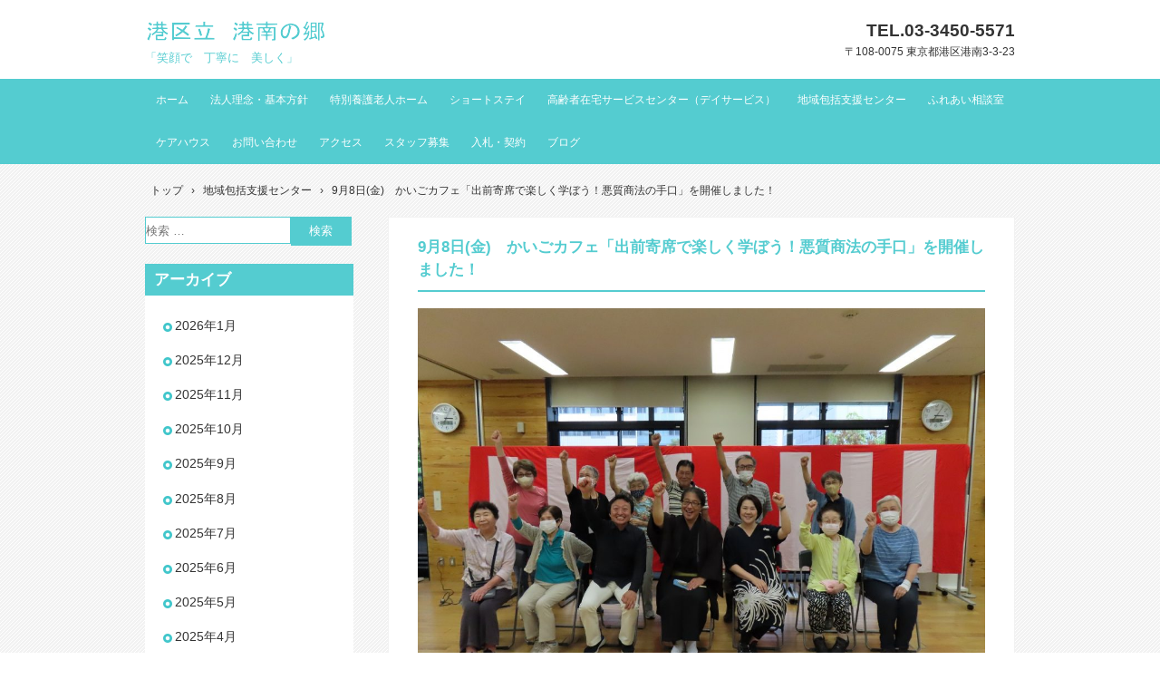

--- FILE ---
content_type: text/html; charset=UTF-8
request_url: https://kounannosato.hello-net.info/?p=2822
body_size: 49265
content:
<!DOCTYPE html>
<html lang="ja">
<head>
<meta charset="UTF-8" />
<meta name="viewport" content="width=device-width, initial-scale=1" />
<title>9月8日(金)　かいごカフェ「出前寄席で楽しく学ぼう！悪質商法の手口」を開催しました！ | 港区立　港南の郷</title>
<link rel="stylesheet" href="https://kounannosato.hello-net.info/wordpress/wp-content/themes/hpb18T20140507144651/style.css" type="text/css" />
		<link rel="stylesheet" id="style-hpb18-css" href="https://kounannosato.hello-net.info/wordpress/wp-content/themes/hpb18T20140507144651/style-hpb.css" type="text/css" media="all" />
<!--[if lte IE 7]>
<link rel='stylesheet' href="https://kounannosato.hello-net.info/wordpress/wp-content/themes/hpb18T20140507144651/style-ie7.css" type='text/css' />
<![endif]-->
<link rel="profile" href="https://gmpg.org/xfn/11" />
<link rel="pingback" href="https://kounannosato.hello-net.info/wordpress/xmlrpc.php" />
<!--[if lt IE 9]>
<script src="https://kounannosato.hello-net.info/wordpress/wp-content/themes/hpb18T20140507144651/js/html5.js" type="text/javascript"></script>
<![endif]-->

<meta name='robots' content='max-image-preview:large' />
<link rel='dns-prefetch' href='//cdn.jsdelivr.net' />
<link rel="alternate" type="application/rss+xml" title="港区立　港南の郷 &raquo; フィード" href="https://kounannosato.hello-net.info/?feed=rss2" />
<link rel="alternate" type="application/rss+xml" title="港区立　港南の郷 &raquo; コメントフィード" href="https://kounannosato.hello-net.info/?feed=comments-rss2" />
<link rel="alternate" type="application/rss+xml" title="港区立　港南の郷 &raquo; 9月8日(金)　かいごカフェ「出前寄席で楽しく学ぼう！悪質商法の手口」を開催しました！ のコメントのフィード" href="https://kounannosato.hello-net.info/?feed=rss2&#038;p=2822" />
<link rel="alternate" title="oEmbed (JSON)" type="application/json+oembed" href="https://kounannosato.hello-net.info/index.php?rest_route=%2Foembed%2F1.0%2Fembed&#038;url=https%3A%2F%2Fkounannosato.hello-net.info%2F%3Fp%3D2822" />
<link rel="alternate" title="oEmbed (XML)" type="text/xml+oembed" href="https://kounannosato.hello-net.info/index.php?rest_route=%2Foembed%2F1.0%2Fembed&#038;url=https%3A%2F%2Fkounannosato.hello-net.info%2F%3Fp%3D2822&#038;format=xml" />
<style id='wp-img-auto-sizes-contain-inline-css' type='text/css'>
img:is([sizes=auto i],[sizes^="auto," i]){contain-intrinsic-size:3000px 1500px}
/*# sourceURL=wp-img-auto-sizes-contain-inline-css */
</style>
<style id='wp-emoji-styles-inline-css' type='text/css'>

	img.wp-smiley, img.emoji {
		display: inline !important;
		border: none !important;
		box-shadow: none !important;
		height: 1em !important;
		width: 1em !important;
		margin: 0 0.07em !important;
		vertical-align: -0.1em !important;
		background: none !important;
		padding: 0 !important;
	}
/*# sourceURL=wp-emoji-styles-inline-css */
</style>
<style id='wp-block-library-inline-css' type='text/css'>
:root{--wp-block-synced-color:#7a00df;--wp-block-synced-color--rgb:122,0,223;--wp-bound-block-color:var(--wp-block-synced-color);--wp-editor-canvas-background:#ddd;--wp-admin-theme-color:#007cba;--wp-admin-theme-color--rgb:0,124,186;--wp-admin-theme-color-darker-10:#006ba1;--wp-admin-theme-color-darker-10--rgb:0,107,160.5;--wp-admin-theme-color-darker-20:#005a87;--wp-admin-theme-color-darker-20--rgb:0,90,135;--wp-admin-border-width-focus:2px}@media (min-resolution:192dpi){:root{--wp-admin-border-width-focus:1.5px}}.wp-element-button{cursor:pointer}:root .has-very-light-gray-background-color{background-color:#eee}:root .has-very-dark-gray-background-color{background-color:#313131}:root .has-very-light-gray-color{color:#eee}:root .has-very-dark-gray-color{color:#313131}:root .has-vivid-green-cyan-to-vivid-cyan-blue-gradient-background{background:linear-gradient(135deg,#00d084,#0693e3)}:root .has-purple-crush-gradient-background{background:linear-gradient(135deg,#34e2e4,#4721fb 50%,#ab1dfe)}:root .has-hazy-dawn-gradient-background{background:linear-gradient(135deg,#faaca8,#dad0ec)}:root .has-subdued-olive-gradient-background{background:linear-gradient(135deg,#fafae1,#67a671)}:root .has-atomic-cream-gradient-background{background:linear-gradient(135deg,#fdd79a,#004a59)}:root .has-nightshade-gradient-background{background:linear-gradient(135deg,#330968,#31cdcf)}:root .has-midnight-gradient-background{background:linear-gradient(135deg,#020381,#2874fc)}:root{--wp--preset--font-size--normal:16px;--wp--preset--font-size--huge:42px}.has-regular-font-size{font-size:1em}.has-larger-font-size{font-size:2.625em}.has-normal-font-size{font-size:var(--wp--preset--font-size--normal)}.has-huge-font-size{font-size:var(--wp--preset--font-size--huge)}.has-text-align-center{text-align:center}.has-text-align-left{text-align:left}.has-text-align-right{text-align:right}.has-fit-text{white-space:nowrap!important}#end-resizable-editor-section{display:none}.aligncenter{clear:both}.items-justified-left{justify-content:flex-start}.items-justified-center{justify-content:center}.items-justified-right{justify-content:flex-end}.items-justified-space-between{justify-content:space-between}.screen-reader-text{border:0;clip-path:inset(50%);height:1px;margin:-1px;overflow:hidden;padding:0;position:absolute;width:1px;word-wrap:normal!important}.screen-reader-text:focus{background-color:#ddd;clip-path:none;color:#444;display:block;font-size:1em;height:auto;left:5px;line-height:normal;padding:15px 23px 14px;text-decoration:none;top:5px;width:auto;z-index:100000}html :where(.has-border-color){border-style:solid}html :where([style*=border-top-color]){border-top-style:solid}html :where([style*=border-right-color]){border-right-style:solid}html :where([style*=border-bottom-color]){border-bottom-style:solid}html :where([style*=border-left-color]){border-left-style:solid}html :where([style*=border-width]){border-style:solid}html :where([style*=border-top-width]){border-top-style:solid}html :where([style*=border-right-width]){border-right-style:solid}html :where([style*=border-bottom-width]){border-bottom-style:solid}html :where([style*=border-left-width]){border-left-style:solid}html :where(img[class*=wp-image-]){height:auto;max-width:100%}:where(figure){margin:0 0 1em}html :where(.is-position-sticky){--wp-admin--admin-bar--position-offset:var(--wp-admin--admin-bar--height,0px)}@media screen and (max-width:600px){html :where(.is-position-sticky){--wp-admin--admin-bar--position-offset:0px}}

/*# sourceURL=wp-block-library-inline-css */
</style><style id='wp-block-image-inline-css' type='text/css'>
.wp-block-image>a,.wp-block-image>figure>a{display:inline-block}.wp-block-image img{box-sizing:border-box;height:auto;max-width:100%;vertical-align:bottom}@media not (prefers-reduced-motion){.wp-block-image img.hide{visibility:hidden}.wp-block-image img.show{animation:show-content-image .4s}}.wp-block-image[style*=border-radius] img,.wp-block-image[style*=border-radius]>a{border-radius:inherit}.wp-block-image.has-custom-border img{box-sizing:border-box}.wp-block-image.aligncenter{text-align:center}.wp-block-image.alignfull>a,.wp-block-image.alignwide>a{width:100%}.wp-block-image.alignfull img,.wp-block-image.alignwide img{height:auto;width:100%}.wp-block-image .aligncenter,.wp-block-image .alignleft,.wp-block-image .alignright,.wp-block-image.aligncenter,.wp-block-image.alignleft,.wp-block-image.alignright{display:table}.wp-block-image .aligncenter>figcaption,.wp-block-image .alignleft>figcaption,.wp-block-image .alignright>figcaption,.wp-block-image.aligncenter>figcaption,.wp-block-image.alignleft>figcaption,.wp-block-image.alignright>figcaption{caption-side:bottom;display:table-caption}.wp-block-image .alignleft{float:left;margin:.5em 1em .5em 0}.wp-block-image .alignright{float:right;margin:.5em 0 .5em 1em}.wp-block-image .aligncenter{margin-left:auto;margin-right:auto}.wp-block-image :where(figcaption){margin-bottom:1em;margin-top:.5em}.wp-block-image.is-style-circle-mask img{border-radius:9999px}@supports ((-webkit-mask-image:none) or (mask-image:none)) or (-webkit-mask-image:none){.wp-block-image.is-style-circle-mask img{border-radius:0;-webkit-mask-image:url('data:image/svg+xml;utf8,<svg viewBox="0 0 100 100" xmlns="http://www.w3.org/2000/svg"><circle cx="50" cy="50" r="50"/></svg>');mask-image:url('data:image/svg+xml;utf8,<svg viewBox="0 0 100 100" xmlns="http://www.w3.org/2000/svg"><circle cx="50" cy="50" r="50"/></svg>');mask-mode:alpha;-webkit-mask-position:center;mask-position:center;-webkit-mask-repeat:no-repeat;mask-repeat:no-repeat;-webkit-mask-size:contain;mask-size:contain}}:root :where(.wp-block-image.is-style-rounded img,.wp-block-image .is-style-rounded img){border-radius:9999px}.wp-block-image figure{margin:0}.wp-lightbox-container{display:flex;flex-direction:column;position:relative}.wp-lightbox-container img{cursor:zoom-in}.wp-lightbox-container img:hover+button{opacity:1}.wp-lightbox-container button{align-items:center;backdrop-filter:blur(16px) saturate(180%);background-color:#5a5a5a40;border:none;border-radius:4px;cursor:zoom-in;display:flex;height:20px;justify-content:center;opacity:0;padding:0;position:absolute;right:16px;text-align:center;top:16px;width:20px;z-index:100}@media not (prefers-reduced-motion){.wp-lightbox-container button{transition:opacity .2s ease}}.wp-lightbox-container button:focus-visible{outline:3px auto #5a5a5a40;outline:3px auto -webkit-focus-ring-color;outline-offset:3px}.wp-lightbox-container button:hover{cursor:pointer;opacity:1}.wp-lightbox-container button:focus{opacity:1}.wp-lightbox-container button:focus,.wp-lightbox-container button:hover,.wp-lightbox-container button:not(:hover):not(:active):not(.has-background){background-color:#5a5a5a40;border:none}.wp-lightbox-overlay{box-sizing:border-box;cursor:zoom-out;height:100vh;left:0;overflow:hidden;position:fixed;top:0;visibility:hidden;width:100%;z-index:100000}.wp-lightbox-overlay .close-button{align-items:center;cursor:pointer;display:flex;justify-content:center;min-height:40px;min-width:40px;padding:0;position:absolute;right:calc(env(safe-area-inset-right) + 16px);top:calc(env(safe-area-inset-top) + 16px);z-index:5000000}.wp-lightbox-overlay .close-button:focus,.wp-lightbox-overlay .close-button:hover,.wp-lightbox-overlay .close-button:not(:hover):not(:active):not(.has-background){background:none;border:none}.wp-lightbox-overlay .lightbox-image-container{height:var(--wp--lightbox-container-height);left:50%;overflow:hidden;position:absolute;top:50%;transform:translate(-50%,-50%);transform-origin:top left;width:var(--wp--lightbox-container-width);z-index:9999999999}.wp-lightbox-overlay .wp-block-image{align-items:center;box-sizing:border-box;display:flex;height:100%;justify-content:center;margin:0;position:relative;transform-origin:0 0;width:100%;z-index:3000000}.wp-lightbox-overlay .wp-block-image img{height:var(--wp--lightbox-image-height);min-height:var(--wp--lightbox-image-height);min-width:var(--wp--lightbox-image-width);width:var(--wp--lightbox-image-width)}.wp-lightbox-overlay .wp-block-image figcaption{display:none}.wp-lightbox-overlay button{background:none;border:none}.wp-lightbox-overlay .scrim{background-color:#fff;height:100%;opacity:.9;position:absolute;width:100%;z-index:2000000}.wp-lightbox-overlay.active{visibility:visible}@media not (prefers-reduced-motion){.wp-lightbox-overlay.active{animation:turn-on-visibility .25s both}.wp-lightbox-overlay.active img{animation:turn-on-visibility .35s both}.wp-lightbox-overlay.show-closing-animation:not(.active){animation:turn-off-visibility .35s both}.wp-lightbox-overlay.show-closing-animation:not(.active) img{animation:turn-off-visibility .25s both}.wp-lightbox-overlay.zoom.active{animation:none;opacity:1;visibility:visible}.wp-lightbox-overlay.zoom.active .lightbox-image-container{animation:lightbox-zoom-in .4s}.wp-lightbox-overlay.zoom.active .lightbox-image-container img{animation:none}.wp-lightbox-overlay.zoom.active .scrim{animation:turn-on-visibility .4s forwards}.wp-lightbox-overlay.zoom.show-closing-animation:not(.active){animation:none}.wp-lightbox-overlay.zoom.show-closing-animation:not(.active) .lightbox-image-container{animation:lightbox-zoom-out .4s}.wp-lightbox-overlay.zoom.show-closing-animation:not(.active) .lightbox-image-container img{animation:none}.wp-lightbox-overlay.zoom.show-closing-animation:not(.active) .scrim{animation:turn-off-visibility .4s forwards}}@keyframes show-content-image{0%{visibility:hidden}99%{visibility:hidden}to{visibility:visible}}@keyframes turn-on-visibility{0%{opacity:0}to{opacity:1}}@keyframes turn-off-visibility{0%{opacity:1;visibility:visible}99%{opacity:0;visibility:visible}to{opacity:0;visibility:hidden}}@keyframes lightbox-zoom-in{0%{transform:translate(calc((-100vw + var(--wp--lightbox-scrollbar-width))/2 + var(--wp--lightbox-initial-left-position)),calc(-50vh + var(--wp--lightbox-initial-top-position))) scale(var(--wp--lightbox-scale))}to{transform:translate(-50%,-50%) scale(1)}}@keyframes lightbox-zoom-out{0%{transform:translate(-50%,-50%) scale(1);visibility:visible}99%{visibility:visible}to{transform:translate(calc((-100vw + var(--wp--lightbox-scrollbar-width))/2 + var(--wp--lightbox-initial-left-position)),calc(-50vh + var(--wp--lightbox-initial-top-position))) scale(var(--wp--lightbox-scale));visibility:hidden}}
/*# sourceURL=https://kounannosato.hello-net.info/wordpress/wp-includes/blocks/image/style.min.css */
</style>
<style id='global-styles-inline-css' type='text/css'>
:root{--wp--preset--aspect-ratio--square: 1;--wp--preset--aspect-ratio--4-3: 4/3;--wp--preset--aspect-ratio--3-4: 3/4;--wp--preset--aspect-ratio--3-2: 3/2;--wp--preset--aspect-ratio--2-3: 2/3;--wp--preset--aspect-ratio--16-9: 16/9;--wp--preset--aspect-ratio--9-16: 9/16;--wp--preset--color--black: #000000;--wp--preset--color--cyan-bluish-gray: #abb8c3;--wp--preset--color--white: #ffffff;--wp--preset--color--pale-pink: #f78da7;--wp--preset--color--vivid-red: #cf2e2e;--wp--preset--color--luminous-vivid-orange: #ff6900;--wp--preset--color--luminous-vivid-amber: #fcb900;--wp--preset--color--light-green-cyan: #7bdcb5;--wp--preset--color--vivid-green-cyan: #00d084;--wp--preset--color--pale-cyan-blue: #8ed1fc;--wp--preset--color--vivid-cyan-blue: #0693e3;--wp--preset--color--vivid-purple: #9b51e0;--wp--preset--gradient--vivid-cyan-blue-to-vivid-purple: linear-gradient(135deg,rgb(6,147,227) 0%,rgb(155,81,224) 100%);--wp--preset--gradient--light-green-cyan-to-vivid-green-cyan: linear-gradient(135deg,rgb(122,220,180) 0%,rgb(0,208,130) 100%);--wp--preset--gradient--luminous-vivid-amber-to-luminous-vivid-orange: linear-gradient(135deg,rgb(252,185,0) 0%,rgb(255,105,0) 100%);--wp--preset--gradient--luminous-vivid-orange-to-vivid-red: linear-gradient(135deg,rgb(255,105,0) 0%,rgb(207,46,46) 100%);--wp--preset--gradient--very-light-gray-to-cyan-bluish-gray: linear-gradient(135deg,rgb(238,238,238) 0%,rgb(169,184,195) 100%);--wp--preset--gradient--cool-to-warm-spectrum: linear-gradient(135deg,rgb(74,234,220) 0%,rgb(151,120,209) 20%,rgb(207,42,186) 40%,rgb(238,44,130) 60%,rgb(251,105,98) 80%,rgb(254,248,76) 100%);--wp--preset--gradient--blush-light-purple: linear-gradient(135deg,rgb(255,206,236) 0%,rgb(152,150,240) 100%);--wp--preset--gradient--blush-bordeaux: linear-gradient(135deg,rgb(254,205,165) 0%,rgb(254,45,45) 50%,rgb(107,0,62) 100%);--wp--preset--gradient--luminous-dusk: linear-gradient(135deg,rgb(255,203,112) 0%,rgb(199,81,192) 50%,rgb(65,88,208) 100%);--wp--preset--gradient--pale-ocean: linear-gradient(135deg,rgb(255,245,203) 0%,rgb(182,227,212) 50%,rgb(51,167,181) 100%);--wp--preset--gradient--electric-grass: linear-gradient(135deg,rgb(202,248,128) 0%,rgb(113,206,126) 100%);--wp--preset--gradient--midnight: linear-gradient(135deg,rgb(2,3,129) 0%,rgb(40,116,252) 100%);--wp--preset--font-size--small: 13px;--wp--preset--font-size--medium: 20px;--wp--preset--font-size--large: 36px;--wp--preset--font-size--x-large: 42px;--wp--preset--spacing--20: 0.44rem;--wp--preset--spacing--30: 0.67rem;--wp--preset--spacing--40: 1rem;--wp--preset--spacing--50: 1.5rem;--wp--preset--spacing--60: 2.25rem;--wp--preset--spacing--70: 3.38rem;--wp--preset--spacing--80: 5.06rem;--wp--preset--shadow--natural: 6px 6px 9px rgba(0, 0, 0, 0.2);--wp--preset--shadow--deep: 12px 12px 50px rgba(0, 0, 0, 0.4);--wp--preset--shadow--sharp: 6px 6px 0px rgba(0, 0, 0, 0.2);--wp--preset--shadow--outlined: 6px 6px 0px -3px rgb(255, 255, 255), 6px 6px rgb(0, 0, 0);--wp--preset--shadow--crisp: 6px 6px 0px rgb(0, 0, 0);}:where(.is-layout-flex){gap: 0.5em;}:where(.is-layout-grid){gap: 0.5em;}body .is-layout-flex{display: flex;}.is-layout-flex{flex-wrap: wrap;align-items: center;}.is-layout-flex > :is(*, div){margin: 0;}body .is-layout-grid{display: grid;}.is-layout-grid > :is(*, div){margin: 0;}:where(.wp-block-columns.is-layout-flex){gap: 2em;}:where(.wp-block-columns.is-layout-grid){gap: 2em;}:where(.wp-block-post-template.is-layout-flex){gap: 1.25em;}:where(.wp-block-post-template.is-layout-grid){gap: 1.25em;}.has-black-color{color: var(--wp--preset--color--black) !important;}.has-cyan-bluish-gray-color{color: var(--wp--preset--color--cyan-bluish-gray) !important;}.has-white-color{color: var(--wp--preset--color--white) !important;}.has-pale-pink-color{color: var(--wp--preset--color--pale-pink) !important;}.has-vivid-red-color{color: var(--wp--preset--color--vivid-red) !important;}.has-luminous-vivid-orange-color{color: var(--wp--preset--color--luminous-vivid-orange) !important;}.has-luminous-vivid-amber-color{color: var(--wp--preset--color--luminous-vivid-amber) !important;}.has-light-green-cyan-color{color: var(--wp--preset--color--light-green-cyan) !important;}.has-vivid-green-cyan-color{color: var(--wp--preset--color--vivid-green-cyan) !important;}.has-pale-cyan-blue-color{color: var(--wp--preset--color--pale-cyan-blue) !important;}.has-vivid-cyan-blue-color{color: var(--wp--preset--color--vivid-cyan-blue) !important;}.has-vivid-purple-color{color: var(--wp--preset--color--vivid-purple) !important;}.has-black-background-color{background-color: var(--wp--preset--color--black) !important;}.has-cyan-bluish-gray-background-color{background-color: var(--wp--preset--color--cyan-bluish-gray) !important;}.has-white-background-color{background-color: var(--wp--preset--color--white) !important;}.has-pale-pink-background-color{background-color: var(--wp--preset--color--pale-pink) !important;}.has-vivid-red-background-color{background-color: var(--wp--preset--color--vivid-red) !important;}.has-luminous-vivid-orange-background-color{background-color: var(--wp--preset--color--luminous-vivid-orange) !important;}.has-luminous-vivid-amber-background-color{background-color: var(--wp--preset--color--luminous-vivid-amber) !important;}.has-light-green-cyan-background-color{background-color: var(--wp--preset--color--light-green-cyan) !important;}.has-vivid-green-cyan-background-color{background-color: var(--wp--preset--color--vivid-green-cyan) !important;}.has-pale-cyan-blue-background-color{background-color: var(--wp--preset--color--pale-cyan-blue) !important;}.has-vivid-cyan-blue-background-color{background-color: var(--wp--preset--color--vivid-cyan-blue) !important;}.has-vivid-purple-background-color{background-color: var(--wp--preset--color--vivid-purple) !important;}.has-black-border-color{border-color: var(--wp--preset--color--black) !important;}.has-cyan-bluish-gray-border-color{border-color: var(--wp--preset--color--cyan-bluish-gray) !important;}.has-white-border-color{border-color: var(--wp--preset--color--white) !important;}.has-pale-pink-border-color{border-color: var(--wp--preset--color--pale-pink) !important;}.has-vivid-red-border-color{border-color: var(--wp--preset--color--vivid-red) !important;}.has-luminous-vivid-orange-border-color{border-color: var(--wp--preset--color--luminous-vivid-orange) !important;}.has-luminous-vivid-amber-border-color{border-color: var(--wp--preset--color--luminous-vivid-amber) !important;}.has-light-green-cyan-border-color{border-color: var(--wp--preset--color--light-green-cyan) !important;}.has-vivid-green-cyan-border-color{border-color: var(--wp--preset--color--vivid-green-cyan) !important;}.has-pale-cyan-blue-border-color{border-color: var(--wp--preset--color--pale-cyan-blue) !important;}.has-vivid-cyan-blue-border-color{border-color: var(--wp--preset--color--vivid-cyan-blue) !important;}.has-vivid-purple-border-color{border-color: var(--wp--preset--color--vivid-purple) !important;}.has-vivid-cyan-blue-to-vivid-purple-gradient-background{background: var(--wp--preset--gradient--vivid-cyan-blue-to-vivid-purple) !important;}.has-light-green-cyan-to-vivid-green-cyan-gradient-background{background: var(--wp--preset--gradient--light-green-cyan-to-vivid-green-cyan) !important;}.has-luminous-vivid-amber-to-luminous-vivid-orange-gradient-background{background: var(--wp--preset--gradient--luminous-vivid-amber-to-luminous-vivid-orange) !important;}.has-luminous-vivid-orange-to-vivid-red-gradient-background{background: var(--wp--preset--gradient--luminous-vivid-orange-to-vivid-red) !important;}.has-very-light-gray-to-cyan-bluish-gray-gradient-background{background: var(--wp--preset--gradient--very-light-gray-to-cyan-bluish-gray) !important;}.has-cool-to-warm-spectrum-gradient-background{background: var(--wp--preset--gradient--cool-to-warm-spectrum) !important;}.has-blush-light-purple-gradient-background{background: var(--wp--preset--gradient--blush-light-purple) !important;}.has-blush-bordeaux-gradient-background{background: var(--wp--preset--gradient--blush-bordeaux) !important;}.has-luminous-dusk-gradient-background{background: var(--wp--preset--gradient--luminous-dusk) !important;}.has-pale-ocean-gradient-background{background: var(--wp--preset--gradient--pale-ocean) !important;}.has-electric-grass-gradient-background{background: var(--wp--preset--gradient--electric-grass) !important;}.has-midnight-gradient-background{background: var(--wp--preset--gradient--midnight) !important;}.has-small-font-size{font-size: var(--wp--preset--font-size--small) !important;}.has-medium-font-size{font-size: var(--wp--preset--font-size--medium) !important;}.has-large-font-size{font-size: var(--wp--preset--font-size--large) !important;}.has-x-large-font-size{font-size: var(--wp--preset--font-size--x-large) !important;}
/*# sourceURL=global-styles-inline-css */
</style>

<style id='classic-theme-styles-inline-css' type='text/css'>
/*! This file is auto-generated */
.wp-block-button__link{color:#fff;background-color:#32373c;border-radius:9999px;box-shadow:none;text-decoration:none;padding:calc(.667em + 2px) calc(1.333em + 2px);font-size:1.125em}.wp-block-file__button{background:#32373c;color:#fff;text-decoration:none}
/*# sourceURL=/wp-includes/css/classic-themes.min.css */
</style>
<link rel='stylesheet' id='tablepress-default-css' href='https://kounannosato.hello-net.info/wordpress/wp-content/plugins/tablepress/css/build/default.css?ver=3.2.6' type='text/css' media='all' />
<link rel="https://api.w.org/" href="https://kounannosato.hello-net.info/index.php?rest_route=/" /><link rel="alternate" title="JSON" type="application/json" href="https://kounannosato.hello-net.info/index.php?rest_route=/wp/v2/posts/2822" /><link rel="EditURI" type="application/rsd+xml" title="RSD" href="https://kounannosato.hello-net.info/wordpress/xmlrpc.php?rsd" />
<link rel="canonical" href="https://kounannosato.hello-net.info/?p=2822" />
</head>

<body data-rsssl=1 id="hpb-wp-18-mp_b004-03" class="wp-singular post-template-default single single-post postid-2822 single-format-standard wp-theme-hpb18T20140507144651">
<div id="page" class="hfeed site">
		<header id="masthead" class="site-header" role="banner">
		<div id="masthead-inner">
			<div class="site-branding">
				<h1 class="site-title"><a href="https://kounannosato.hello-net.info/" title="港区立　港南の郷" id="hpb-site-title" rel="home">港区立　港南の郷</a></h1>
				<h2 id="hpb-site-desc" class="site-description">「笑顔で　丁寧に　美しく」</h2>
			</div>

			<div id="hpb-header-extra1">
				<p class="tel"><span>TEL.</span>03-3450-5571</p>
				<p class="address">〒108-0075 東京都港区港南3-3-23</p>
			</div>
			
			<nav id="site-navigation" class="navigation-main" role="navigation">
				<h1 class="menu-toggle">メニュー</h1>
				<div class="screen-reader-text skip-link"><a href="#content" title="コンテンツへスキップ">コンテンツへスキップ</a></div>
				<ul id="menu-mainnav" class="menu"><li id="menu-item-205" class="menu-item menu-item-type-post_type menu-item-object-page menu-item-home menu-item-205"><a href="https://kounannosato.hello-net.info/">ホーム</a></li>
<li id="menu-item-206" class="menu-item menu-item-type-post_type menu-item-object-page menu-item-206"><a href="https://kounannosato.hello-net.info/?page_id=6">法人理念・基本方針</a></li>
<li id="menu-item-207" class="menu-item menu-item-type-post_type menu-item-object-page menu-item-207"><a href="https://kounannosato.hello-net.info/?page_id=7">特別養護老人ホーム</a></li>
<li id="menu-item-208" class="menu-item menu-item-type-post_type menu-item-object-page menu-item-208"><a href="https://kounannosato.hello-net.info/?page_id=11">ショートステイ</a></li>
<li id="menu-item-209" class="menu-item menu-item-type-post_type menu-item-object-page menu-item-209"><a href="https://kounannosato.hello-net.info/?page_id=203">高齢者在宅サービスセンター（デイサービス）</a></li>
<li id="menu-item-210" class="menu-item menu-item-type-post_type menu-item-object-page menu-item-210"><a href="https://kounannosato.hello-net.info/?page_id=18">地域包括支援センター</a></li>
<li id="menu-item-211" class="menu-item menu-item-type-post_type menu-item-object-page menu-item-211"><a href="https://kounannosato.hello-net.info/?page_id=148">ふれあい相談室</a></li>
<li id="menu-item-212" class="menu-item menu-item-type-post_type menu-item-object-page menu-item-212"><a href="https://kounannosato.hello-net.info/?page_id=16">ケアハウス</a></li>
<li id="menu-item-213" class="menu-item menu-item-type-post_type menu-item-object-page menu-item-213"><a href="https://kounannosato.hello-net.info/?page_id=20">お問い合わせ</a></li>
<li id="menu-item-214" class="menu-item menu-item-type-post_type menu-item-object-page menu-item-214"><a href="https://kounannosato.hello-net.info/?page_id=21">アクセス</a></li>
<li id="menu-item-215" class="menu-item menu-item-type-post_type menu-item-object-page menu-item-215"><a href="https://kounannosato.hello-net.info/?page_id=104">スタッフ募集</a></li>
<li id="menu-item-1111" class="menu-item menu-item-type-post_type menu-item-object-page menu-item-1111"><a href="https://kounannosato.hello-net.info/?page_id=1071">入札・契約</a></li>
<li id="menu-item-216" class="menu-item menu-item-type-post_type menu-item-object-page menu-item-216"><a href="https://kounannosato.hello-net.info/?page_id=24">ブログ</a></li>
</ul>			</nav><!-- #site-navigation -->

					</div><!-- #masthead-inner -->

		
<!-- breadcrumb list -->
<div id="breadcrumb-list">
	<div itemscope itemtype="http://data-vocabulary.org/Breadcrumb">
		<a href="https://kounannosato.hello-net.info" itemprop="url"><span itemprop="title">トップ</span></a>
	</div>
	<div>&rsaquo;</div>

										<div itemscope itemtype="http://data-vocabulary.org/Breadcrumb">
					<a href="https://kounannosato.hello-net.info/?cat=6" itemprop="url"><span itemprop="title">地域包括支援センター</span></a>
				</div>
				<div>&rsaquo;</div>
						<div>9月8日(金)　かいごカフェ「出前寄席で楽しく学ぼう！悪質商法の手口」を開催しました！</div>
			</div>
<!-- breadcrumb list end -->	</header><!-- #masthead -->

	<div id="main" class="site-main">

	<div id="primary" class="content-area">
		<div id="content" class="site-content" role="main">

		
			
<article id="post-2822" class="post-2822 post type-post status-publish format-standard hentry category-6">
	<header class="entry-header">
		<h1 class="entry-title">9月8日(金)　かいごカフェ「出前寄席で楽しく学ぼう！悪質商法の手口」を開催しました！</h1>
	</header><!-- .entry-header -->

	<div class="entry-content">
		
<figure class="wp-block-image size-large"><a href="https://kounannosato.hello-net.info/wordpress/wp-content/uploads/2023/09/20230918.jpg"><img fetchpriority="high" decoding="async" width="1024" height="768" src="https://kounannosato.hello-net.info/wordpress/wp-content/uploads/2023/09/20230918-1024x768.jpg" alt="" class="wp-image-2823" srcset="https://kounannosato.hello-net.info/wordpress/wp-content/uploads/2023/09/20230918-1024x768.jpg 1024w, https://kounannosato.hello-net.info/wordpress/wp-content/uploads/2023/09/20230918-300x225.jpg 300w, https://kounannosato.hello-net.info/wordpress/wp-content/uploads/2023/09/20230918-768x576.jpg 768w, https://kounannosato.hello-net.info/wordpress/wp-content/uploads/2023/09/20230918.jpg 1280w" sizes="(max-width: 1024px) 100vw, 1024px" /></a><figcaption class="wp-element-caption">令和５年9月8日１４時～<br>かいごカフェを開催しました。<br>今回は東京都消費生活総合センターより落語：回路亭しん劇さん、漫才：つる子とかめ夫さんをお招きして、悪徳商法の手口についてわかりやすくお伝えしてもらいました。<br>当日はあいにくの雨でしたが集まった方たちで大変盛り上がりました。<br>参加者の感想では「楽しかった」「年に一度は寄席をやってほしい」とのお声をいただきました。<br>次回は10/13(金)14時からさんぽーと港南にて「今こそ確認！正しい感染予防策～冬に流行する感染症を予防するために～」です。済生会中央病院より感染症看護専門看護師の講師をお呼びして講義をします。<br>興味のある方はぜひお気軽にお問合せください。<br>＜お問い合わせ先＞<br>芝浦港南地区高齢者相談センター　Tel　03-3450-590</figcaption></figure>
			</div><!-- .entry-content -->

	<footer class="entry-meta">
			<span class="date">2023年9月15日</span>

	
						<span class="sep"> | </span>
		<span class="cat-links">
			カテゴリー : <a href="https://kounannosato.hello-net.info/?cat=6" rel="category">地域包括支援センター</a>		</span>
		
		
		<span class="sep"> | </span>
		<span class="by-author">
			投稿者 : 港南の郷		</span>
	

		
			</footer><!-- .entry-meta -->
</article><!-- #post-## -->

				<nav role="navigation" id="nav-below" class="navigation-post">
		<h1 class="screen-reader-text">投稿ナビゲーション</h1>

	
		<div class="nav-previous"><a href="https://kounannosato.hello-net.info/?p=2819" rel="prev"><span class="meta-nav">&larr;</span> 敬老会</a></div>		<div class="nav-next"><a href="https://kounannosato.hello-net.info/?p=2826" rel="next">令和5年　敬老会 <span class="meta-nav">&rarr;</span></a></div>
	
	</nav><!-- #nav-below -->
	
			
		
		</div><!-- #content -->
	</div><!-- #primary -->

	<div id="sidebar-1">
		<div id="hpb-sidebar-extra"></div>
		<div id="secondary" class="widget-area" role="complementary">
						
				<aside id="search" class="widget widget_search">
						<form method="get" id="searchform" class="searchform" action="https://kounannosato.hello-net.info/" role="search">
		<label for="s" class="screen-reader-text">検索</label>
		<input type="search" class="field" name="s" value="" id="s" placeholder="検索 &hellip;" />
		<input type="submit" class="submit" id="searchsubmit" value="検索" />
	</form>
				</aside>

				<aside id="archives" class="widget">
					<h1 class="widget-title">アーカイブ</h1>
					<ul>
							<li><a href='https://kounannosato.hello-net.info/?m=202601'>2026年1月</a></li>
	<li><a href='https://kounannosato.hello-net.info/?m=202512'>2025年12月</a></li>
	<li><a href='https://kounannosato.hello-net.info/?m=202511'>2025年11月</a></li>
	<li><a href='https://kounannosato.hello-net.info/?m=202510'>2025年10月</a></li>
	<li><a href='https://kounannosato.hello-net.info/?m=202509'>2025年9月</a></li>
	<li><a href='https://kounannosato.hello-net.info/?m=202508'>2025年8月</a></li>
	<li><a href='https://kounannosato.hello-net.info/?m=202507'>2025年7月</a></li>
	<li><a href='https://kounannosato.hello-net.info/?m=202506'>2025年6月</a></li>
	<li><a href='https://kounannosato.hello-net.info/?m=202505'>2025年5月</a></li>
	<li><a href='https://kounannosato.hello-net.info/?m=202504'>2025年4月</a></li>
	<li><a href='https://kounannosato.hello-net.info/?m=202503'>2025年3月</a></li>
	<li><a href='https://kounannosato.hello-net.info/?m=202502'>2025年2月</a></li>
	<li><a href='https://kounannosato.hello-net.info/?m=202501'>2025年1月</a></li>
	<li><a href='https://kounannosato.hello-net.info/?m=202412'>2024年12月</a></li>
	<li><a href='https://kounannosato.hello-net.info/?m=202411'>2024年11月</a></li>
	<li><a href='https://kounannosato.hello-net.info/?m=202410'>2024年10月</a></li>
	<li><a href='https://kounannosato.hello-net.info/?m=202409'>2024年9月</a></li>
	<li><a href='https://kounannosato.hello-net.info/?m=202408'>2024年8月</a></li>
	<li><a href='https://kounannosato.hello-net.info/?m=202407'>2024年7月</a></li>
	<li><a href='https://kounannosato.hello-net.info/?m=202406'>2024年6月</a></li>
	<li><a href='https://kounannosato.hello-net.info/?m=202405'>2024年5月</a></li>
	<li><a href='https://kounannosato.hello-net.info/?m=202404'>2024年4月</a></li>
	<li><a href='https://kounannosato.hello-net.info/?m=202403'>2024年3月</a></li>
	<li><a href='https://kounannosato.hello-net.info/?m=202402'>2024年2月</a></li>
	<li><a href='https://kounannosato.hello-net.info/?m=202401'>2024年1月</a></li>
	<li><a href='https://kounannosato.hello-net.info/?m=202312'>2023年12月</a></li>
	<li><a href='https://kounannosato.hello-net.info/?m=202311'>2023年11月</a></li>
	<li><a href='https://kounannosato.hello-net.info/?m=202310'>2023年10月</a></li>
	<li><a href='https://kounannosato.hello-net.info/?m=202309'>2023年9月</a></li>
	<li><a href='https://kounannosato.hello-net.info/?m=202308'>2023年8月</a></li>
	<li><a href='https://kounannosato.hello-net.info/?m=202307'>2023年7月</a></li>
	<li><a href='https://kounannosato.hello-net.info/?m=202306'>2023年6月</a></li>
	<li><a href='https://kounannosato.hello-net.info/?m=202305'>2023年5月</a></li>
	<li><a href='https://kounannosato.hello-net.info/?m=202304'>2023年4月</a></li>
	<li><a href='https://kounannosato.hello-net.info/?m=202303'>2023年3月</a></li>
	<li><a href='https://kounannosato.hello-net.info/?m=202302'>2023年2月</a></li>
	<li><a href='https://kounannosato.hello-net.info/?m=202301'>2023年1月</a></li>
	<li><a href='https://kounannosato.hello-net.info/?m=202212'>2022年12月</a></li>
	<li><a href='https://kounannosato.hello-net.info/?m=202211'>2022年11月</a></li>
	<li><a href='https://kounannosato.hello-net.info/?m=202210'>2022年10月</a></li>
	<li><a href='https://kounannosato.hello-net.info/?m=202209'>2022年9月</a></li>
	<li><a href='https://kounannosato.hello-net.info/?m=202208'>2022年8月</a></li>
	<li><a href='https://kounannosato.hello-net.info/?m=202207'>2022年7月</a></li>
	<li><a href='https://kounannosato.hello-net.info/?m=202206'>2022年6月</a></li>
	<li><a href='https://kounannosato.hello-net.info/?m=202205'>2022年5月</a></li>
	<li><a href='https://kounannosato.hello-net.info/?m=202204'>2022年4月</a></li>
	<li><a href='https://kounannosato.hello-net.info/?m=202203'>2022年3月</a></li>
	<li><a href='https://kounannosato.hello-net.info/?m=202202'>2022年2月</a></li>
	<li><a href='https://kounannosato.hello-net.info/?m=202201'>2022年1月</a></li>
	<li><a href='https://kounannosato.hello-net.info/?m=202112'>2021年12月</a></li>
	<li><a href='https://kounannosato.hello-net.info/?m=202111'>2021年11月</a></li>
	<li><a href='https://kounannosato.hello-net.info/?m=202110'>2021年10月</a></li>
	<li><a href='https://kounannosato.hello-net.info/?m=202109'>2021年9月</a></li>
	<li><a href='https://kounannosato.hello-net.info/?m=202108'>2021年8月</a></li>
	<li><a href='https://kounannosato.hello-net.info/?m=202107'>2021年7月</a></li>
	<li><a href='https://kounannosato.hello-net.info/?m=202106'>2021年6月</a></li>
	<li><a href='https://kounannosato.hello-net.info/?m=202105'>2021年5月</a></li>
	<li><a href='https://kounannosato.hello-net.info/?m=202104'>2021年4月</a></li>
	<li><a href='https://kounannosato.hello-net.info/?m=202103'>2021年3月</a></li>
	<li><a href='https://kounannosato.hello-net.info/?m=202102'>2021年2月</a></li>
	<li><a href='https://kounannosato.hello-net.info/?m=202101'>2021年1月</a></li>
	<li><a href='https://kounannosato.hello-net.info/?m=202012'>2020年12月</a></li>
	<li><a href='https://kounannosato.hello-net.info/?m=202011'>2020年11月</a></li>
	<li><a href='https://kounannosato.hello-net.info/?m=202010'>2020年10月</a></li>
	<li><a href='https://kounannosato.hello-net.info/?m=202009'>2020年9月</a></li>
	<li><a href='https://kounannosato.hello-net.info/?m=202008'>2020年8月</a></li>
	<li><a href='https://kounannosato.hello-net.info/?m=202007'>2020年7月</a></li>
	<li><a href='https://kounannosato.hello-net.info/?m=202006'>2020年6月</a></li>
	<li><a href='https://kounannosato.hello-net.info/?m=202005'>2020年5月</a></li>
	<li><a href='https://kounannosato.hello-net.info/?m=202004'>2020年4月</a></li>
	<li><a href='https://kounannosato.hello-net.info/?m=202003'>2020年3月</a></li>
	<li><a href='https://kounannosato.hello-net.info/?m=202002'>2020年2月</a></li>
	<li><a href='https://kounannosato.hello-net.info/?m=202001'>2020年1月</a></li>
	<li><a href='https://kounannosato.hello-net.info/?m=201912'>2019年12月</a></li>
	<li><a href='https://kounannosato.hello-net.info/?m=201911'>2019年11月</a></li>
	<li><a href='https://kounannosato.hello-net.info/?m=201910'>2019年10月</a></li>
	<li><a href='https://kounannosato.hello-net.info/?m=201909'>2019年9月</a></li>
	<li><a href='https://kounannosato.hello-net.info/?m=201908'>2019年8月</a></li>
	<li><a href='https://kounannosato.hello-net.info/?m=201907'>2019年7月</a></li>
	<li><a href='https://kounannosato.hello-net.info/?m=201906'>2019年6月</a></li>
	<li><a href='https://kounannosato.hello-net.info/?m=201905'>2019年5月</a></li>
	<li><a href='https://kounannosato.hello-net.info/?m=201904'>2019年4月</a></li>
	<li><a href='https://kounannosato.hello-net.info/?m=201903'>2019年3月</a></li>
	<li><a href='https://kounannosato.hello-net.info/?m=201902'>2019年2月</a></li>
	<li><a href='https://kounannosato.hello-net.info/?m=201901'>2019年1月</a></li>
	<li><a href='https://kounannosato.hello-net.info/?m=201812'>2018年12月</a></li>
	<li><a href='https://kounannosato.hello-net.info/?m=201811'>2018年11月</a></li>
	<li><a href='https://kounannosato.hello-net.info/?m=201810'>2018年10月</a></li>
	<li><a href='https://kounannosato.hello-net.info/?m=201809'>2018年9月</a></li>
	<li><a href='https://kounannosato.hello-net.info/?m=201808'>2018年8月</a></li>
	<li><a href='https://kounannosato.hello-net.info/?m=201807'>2018年7月</a></li>
	<li><a href='https://kounannosato.hello-net.info/?m=201806'>2018年6月</a></li>
	<li><a href='https://kounannosato.hello-net.info/?m=201805'>2018年5月</a></li>
	<li><a href='https://kounannosato.hello-net.info/?m=201804'>2018年4月</a></li>
	<li><a href='https://kounannosato.hello-net.info/?m=201803'>2018年3月</a></li>
	<li><a href='https://kounannosato.hello-net.info/?m=201802'>2018年2月</a></li>
	<li><a href='https://kounannosato.hello-net.info/?m=201801'>2018年1月</a></li>
	<li><a href='https://kounannosato.hello-net.info/?m=201712'>2017年12月</a></li>
	<li><a href='https://kounannosato.hello-net.info/?m=201711'>2017年11月</a></li>
	<li><a href='https://kounannosato.hello-net.info/?m=201710'>2017年10月</a></li>
	<li><a href='https://kounannosato.hello-net.info/?m=201709'>2017年9月</a></li>
	<li><a href='https://kounannosato.hello-net.info/?m=201708'>2017年8月</a></li>
	<li><a href='https://kounannosato.hello-net.info/?m=201707'>2017年7月</a></li>
	<li><a href='https://kounannosato.hello-net.info/?m=201706'>2017年6月</a></li>
	<li><a href='https://kounannosato.hello-net.info/?m=201705'>2017年5月</a></li>
	<li><a href='https://kounannosato.hello-net.info/?m=201704'>2017年4月</a></li>
	<li><a href='https://kounannosato.hello-net.info/?m=201703'>2017年3月</a></li>
	<li><a href='https://kounannosato.hello-net.info/?m=201702'>2017年2月</a></li>
	<li><a href='https://kounannosato.hello-net.info/?m=201701'>2017年1月</a></li>
	<li><a href='https://kounannosato.hello-net.info/?m=201612'>2016年12月</a></li>
	<li><a href='https://kounannosato.hello-net.info/?m=201611'>2016年11月</a></li>
	<li><a href='https://kounannosato.hello-net.info/?m=201610'>2016年10月</a></li>
	<li><a href='https://kounannosato.hello-net.info/?m=201609'>2016年9月</a></li>
	<li><a href='https://kounannosato.hello-net.info/?m=201608'>2016年8月</a></li>
	<li><a href='https://kounannosato.hello-net.info/?m=201607'>2016年7月</a></li>
	<li><a href='https://kounannosato.hello-net.info/?m=201606'>2016年6月</a></li>
	<li><a href='https://kounannosato.hello-net.info/?m=201605'>2016年5月</a></li>
	<li><a href='https://kounannosato.hello-net.info/?m=201604'>2016年4月</a></li>
	<li><a href='https://kounannosato.hello-net.info/?m=201603'>2016年3月</a></li>
	<li><a href='https://kounannosato.hello-net.info/?m=201602'>2016年2月</a></li>
	<li><a href='https://kounannosato.hello-net.info/?m=201601'>2016年1月</a></li>
	<li><a href='https://kounannosato.hello-net.info/?m=201512'>2015年12月</a></li>
	<li><a href='https://kounannosato.hello-net.info/?m=201511'>2015年11月</a></li>
	<li><a href='https://kounannosato.hello-net.info/?m=201510'>2015年10月</a></li>
	<li><a href='https://kounannosato.hello-net.info/?m=201509'>2015年9月</a></li>
	<li><a href='https://kounannosato.hello-net.info/?m=201508'>2015年8月</a></li>
	<li><a href='https://kounannosato.hello-net.info/?m=201507'>2015年7月</a></li>
	<li><a href='https://kounannosato.hello-net.info/?m=201506'>2015年6月</a></li>
	<li><a href='https://kounannosato.hello-net.info/?m=201505'>2015年5月</a></li>
	<li><a href='https://kounannosato.hello-net.info/?m=201504'>2015年4月</a></li>
	<li><a href='https://kounannosato.hello-net.info/?m=201503'>2015年3月</a></li>
	<li><a href='https://kounannosato.hello-net.info/?m=201502'>2015年2月</a></li>
	<li><a href='https://kounannosato.hello-net.info/?m=201501'>2015年1月</a></li>
	<li><a href='https://kounannosato.hello-net.info/?m=201412'>2014年12月</a></li>
	<li><a href='https://kounannosato.hello-net.info/?m=201411'>2014年11月</a></li>
	<li><a href='https://kounannosato.hello-net.info/?m=201410'>2014年10月</a></li>
	<li><a href='https://kounannosato.hello-net.info/?m=201409'>2014年9月</a></li>
	<li><a href='https://kounannosato.hello-net.info/?m=201408'>2014年8月</a></li>
	<li><a href='https://kounannosato.hello-net.info/?m=201407'>2014年7月</a></li>
	<li><a href='https://kounannosato.hello-net.info/?m=201406'>2014年6月</a></li>
	<li><a href='https://kounannosato.hello-net.info/?m=201405'>2014年5月</a></li>
					</ul>
				</aside>

			
			
		</div><!-- #secondary -->
	</div><!-- #sidebar-1 -->
	</div><!-- #main -->

	<footer id="colophon" class="site-footer" role="contentinfo">
		<nav id="site-sub-navigation" class="navigation-main" role="navigation">
			<h1 class="menu-toggle">サブメニュー</h1>
					</nav><!-- #site-navigation -->
				<div id="hpb-footer-main">
			<p><small class="hpb-copyright">〒108-0075　東京都港区港南3-3-23　<br />
    ・特別養護老人ホーム　・高齢者在宅サービスセンター　・地域包括支援センター　・ケアハウス<br />
    電話　03（3450）5571（代表）<br />
    Copy  rihgt ©2008港南の郷　All rights reserved</small></p>
		</div>
		<div class="site-info">
					</div><!-- .site-info -->
	</footer><!-- #colophon -->
</div><!-- #page -->

<script type="text/javascript" src="https://kounannosato.hello-net.info/wordpress/wp-content/themes/hpb18T20140507144651/js/navigation.js?ver=20120206" id="_hpb-navigation-js"></script>
<script type="text/javascript" src="https://kounannosato.hello-net.info/wordpress/wp-content/themes/hpb18T20140507144651/js/skip-link-focus-fix.js?ver=20130115" id="_hpb-skip-link-focus-fix-js"></script>
<script type="text/javascript" id="wp_slimstat-js-extra">
/* <![CDATA[ */
var SlimStatParams = {"transport":"ajax","ajaxurl_rest":"https://kounannosato.hello-net.info/index.php?rest_route=/slimstat/v1/hit","ajaxurl_ajax":"https://kounannosato.hello-net.info/wordpress/wp-admin/admin-ajax.php","ajaxurl_adblock":"https://kounannosato.hello-net.info/request/65bb90d71355a4e06a75fd235bc47db2/","ajaxurl":"https://kounannosato.hello-net.info/wordpress/wp-admin/admin-ajax.php","baseurl":"/","dnt":"noslimstat,ab-item","ci":"YTo0OntzOjEyOiJjb250ZW50X3R5cGUiO3M6NDoicG9zdCI7czo4OiJjYXRlZ29yeSI7czoxOiI2IjtzOjEwOiJjb250ZW50X2lkIjtpOjI4MjI7czo2OiJhdXRob3IiO3M6MTA6ImtvdW5hbmJsb2ciO30-.59200d9d8b0bf418d3f14486f50fb519","wp_rest_nonce":"3085a8c24c"};
//# sourceURL=wp_slimstat-js-extra
/* ]]> */
</script>
<script defer type="text/javascript" src="https://cdn.jsdelivr.net/wp/wp-slimstat/tags/5.3.5/wp-slimstat.min.js" id="wp_slimstat-js"></script>
<script id="wp-emoji-settings" type="application/json">
{"baseUrl":"https://s.w.org/images/core/emoji/17.0.2/72x72/","ext":".png","svgUrl":"https://s.w.org/images/core/emoji/17.0.2/svg/","svgExt":".svg","source":{"concatemoji":"https://kounannosato.hello-net.info/wordpress/wp-includes/js/wp-emoji-release.min.js?ver=faad55b5b2c70ad34b1beaeee832fc81"}}
</script>
<script type="module">
/* <![CDATA[ */
/*! This file is auto-generated */
const a=JSON.parse(document.getElementById("wp-emoji-settings").textContent),o=(window._wpemojiSettings=a,"wpEmojiSettingsSupports"),s=["flag","emoji"];function i(e){try{var t={supportTests:e,timestamp:(new Date).valueOf()};sessionStorage.setItem(o,JSON.stringify(t))}catch(e){}}function c(e,t,n){e.clearRect(0,0,e.canvas.width,e.canvas.height),e.fillText(t,0,0);t=new Uint32Array(e.getImageData(0,0,e.canvas.width,e.canvas.height).data);e.clearRect(0,0,e.canvas.width,e.canvas.height),e.fillText(n,0,0);const a=new Uint32Array(e.getImageData(0,0,e.canvas.width,e.canvas.height).data);return t.every((e,t)=>e===a[t])}function p(e,t){e.clearRect(0,0,e.canvas.width,e.canvas.height),e.fillText(t,0,0);var n=e.getImageData(16,16,1,1);for(let e=0;e<n.data.length;e++)if(0!==n.data[e])return!1;return!0}function u(e,t,n,a){switch(t){case"flag":return n(e,"\ud83c\udff3\ufe0f\u200d\u26a7\ufe0f","\ud83c\udff3\ufe0f\u200b\u26a7\ufe0f")?!1:!n(e,"\ud83c\udde8\ud83c\uddf6","\ud83c\udde8\u200b\ud83c\uddf6")&&!n(e,"\ud83c\udff4\udb40\udc67\udb40\udc62\udb40\udc65\udb40\udc6e\udb40\udc67\udb40\udc7f","\ud83c\udff4\u200b\udb40\udc67\u200b\udb40\udc62\u200b\udb40\udc65\u200b\udb40\udc6e\u200b\udb40\udc67\u200b\udb40\udc7f");case"emoji":return!a(e,"\ud83e\u1fac8")}return!1}function f(e,t,n,a){let r;const o=(r="undefined"!=typeof WorkerGlobalScope&&self instanceof WorkerGlobalScope?new OffscreenCanvas(300,150):document.createElement("canvas")).getContext("2d",{willReadFrequently:!0}),s=(o.textBaseline="top",o.font="600 32px Arial",{});return e.forEach(e=>{s[e]=t(o,e,n,a)}),s}function r(e){var t=document.createElement("script");t.src=e,t.defer=!0,document.head.appendChild(t)}a.supports={everything:!0,everythingExceptFlag:!0},new Promise(t=>{let n=function(){try{var e=JSON.parse(sessionStorage.getItem(o));if("object"==typeof e&&"number"==typeof e.timestamp&&(new Date).valueOf()<e.timestamp+604800&&"object"==typeof e.supportTests)return e.supportTests}catch(e){}return null}();if(!n){if("undefined"!=typeof Worker&&"undefined"!=typeof OffscreenCanvas&&"undefined"!=typeof URL&&URL.createObjectURL&&"undefined"!=typeof Blob)try{var e="postMessage("+f.toString()+"("+[JSON.stringify(s),u.toString(),c.toString(),p.toString()].join(",")+"));",a=new Blob([e],{type:"text/javascript"});const r=new Worker(URL.createObjectURL(a),{name:"wpTestEmojiSupports"});return void(r.onmessage=e=>{i(n=e.data),r.terminate(),t(n)})}catch(e){}i(n=f(s,u,c,p))}t(n)}).then(e=>{for(const n in e)a.supports[n]=e[n],a.supports.everything=a.supports.everything&&a.supports[n],"flag"!==n&&(a.supports.everythingExceptFlag=a.supports.everythingExceptFlag&&a.supports[n]);var t;a.supports.everythingExceptFlag=a.supports.everythingExceptFlag&&!a.supports.flag,a.supports.everything||((t=a.source||{}).concatemoji?r(t.concatemoji):t.wpemoji&&t.twemoji&&(r(t.twemoji),r(t.wpemoji)))});
//# sourceURL=https://kounannosato.hello-net.info/wordpress/wp-includes/js/wp-emoji-loader.min.js
/* ]]> */
</script>

</body>
</html>

--- FILE ---
content_type: text/html; charset=UTF-8
request_url: https://kounannosato.hello-net.info/wordpress/wp-admin/admin-ajax.php
body_size: 187
content:
269457.31033fc5a3e5530ec187a52c6e205f6e

--- FILE ---
content_type: text/css
request_url: https://kounannosato.hello-net.info/wordpress/wp-content/themes/hpb18T20140507144651/style.css
body_size: 35740
content:
/*
Theme Name: 港南の郷WordPressサイト1
Author: Homepage Builder
Author URI: http://www.justsystems.com/jp/links/hpb/creator.html?p=hpb18_wp_hpbdash
Description: このテーマは「JustSystems Homepage Builder Version 18.0.7.0 for Windows」によって作成されました。サイト名は「港南の郷WordPressサイト1」、サイトの公開日時は「2014年06月01日09:21」です。
License: 
License URI: license.txt
*/

/* CSS Set Up
++++++++++++++++++++++++++++++++++++++++++++++++++++++++++++++++++++++++++++ */
/* スタイルリセット用 */
html,body,div,span,object,iframe,h1,h2,h3,h4,h5,h6,p,blockquote,pre,abbr,address,cite,code,del,dfn,em,img,ins,kbd,q,samp,small,strong,sub,sup,var,b,i,dl,dt,dd,ol,ul,li,fieldset,form,label,legend,table,caption,tbody,tfoot,thead,tr,th,td,details,figcaption,figure,menu,summary,time,mark{
	margin: 0;
	padding: 0;
	border: 0;
	outline: 0;
	vertical-align: baseline;
	background: transparent;
}
body{
	line-height: 1;
	margin: 0;
	background-image: url("img/body_bgp.png");
}
ol,
ul{
	list-style: none;
}
blockquote,
q{
	quotes: none;
}
blockquote:before,
blockquote:after,
q:before,
q:after{
	content: '';
	content: none;
}
a{
	margin: 0;
	padding: 0;
	font-size: 100%;
	vertical-align: baseline;
	background: transparent;
}
ins{
	background-color: #ff9;
	color: #000;
	text-decoration: none;
}
mark{
	background-color: #ff9;
	color: #000;
	font-style: italic;
	font-weight: bold;
}
del{
	text-decoration: line-through;
}
abbr[title],
dfn[title]{
	border-bottom: 1px dotted;
	cursor: help;
}
table{
	border-collapse: collapse;
	border-spacing: 0;
}
hr{
	display: block;
	height: 1px;
	border: 0;
	border-top: 1px solid #ccc;
	margin: 1em 0;
	padding: 0;
}
input,
select{
	vertical-align: middle;
}
article,
aside,
details,
figcaption,
figure,
footer,
header,
menu,
nav,
section{
	display: block;
}
body{
	min-width: auto;
	font-family: 'メイリオ', Meiryo, 'ＭＳ Ｐゴシック', 'ヒラギノ角ゴ Pro W3', 'Hiragino Kaku Gothic Pro', sans-serif;
	font-size: 0.625em;
	line-height: 1.5;
	color: #333333;
}
#ie6 body.admin-bar,
#ie7 body.admin-bar{
	background-position: left 28px;
}
/* ベースリンク設定 */
a:link{
	color: #333333;
	text-decoration: none;
}
a:visited{
	color: #333333;
	text-decoration: none;
}
a:hover{
	color: #54ccd0;
	text-decoration: underline;
}
a:active{
	color: #333333;
	text-decoration: none;
}
/* レイアウト設定
++++++++++++++++++++++++++++++++++++++++++++++++++++++++++++++++++++++++++++ */
#hpb-container{
	width: 100%;
}
#masthead{
	width: 100%;
	background-image: url("img/header_bgp.png");
	background-repeat: repeat-x;
}
#masthead .site-branding{
	width: 960px;
	margin-left: auto;
	margin-right: auto;
	margin-top: -20px;
	padding-top: 20px;
}
#page{
	margin-top: 20px;
	width: 100%;
	margin-left: auto;
	margin-right: auto;
}
#main{
	width: 960px;
	font-size: 1.2em;
	background-repeat: repeat-y;
	background-position: left top;
	margin-left: auto;
	margin-right: auto;
}
#primary{
	width: 650px;
	float: right;
	clear: both;
	border: 1px solid #f2f2f2;
	padding: 20px;
	background-color: #fff;
	margin-bottom: 20px;
}

#sidebar-1{
	width: 230px;
	font-size: 1.2em;
	float: left;
}

#colophon{
	width: 100%;
	font-size: 1.2em;
	margin-left: auto;
	margin-right: auto;
	border-top: 1px solid #D5D5D5;
	position: relative;
	clear: both;
	background-color: #99dcde;
}
/* ヘッダー領域
++++++++++++++++++++++++++++++++++++++++++++++++++++++++++++++++++++++++++++ */
/* サイトタイトル キャッチフレーズ 要素 */
#masthead{
	margin-left: auto;
	margin-right: auto;
	margin-top: 0;
	position: relative;
}
/* サイトタイトル */
#masthead .site-branding H1{
	width : 205px;
	position: relative;
	z-index: 1;
	background-image: url(img/logo.png);
	background-repeat: no-repeat;
	height: 30px;
	display: block;
}
#masthead .site-branding h1 a{
	color: #54ccd0;
	text-indent: -9999px;
	width: 205px;
	height: 30px;
	display: block;
}

/* キャッチフレーズ */
#masthead #hpb-site-desc{
	display: block;
	font-weight: normal;
	top: 5px;
	font-size: 1.25em;
	color: #54ccd0;
	width: 50%;
	position: relative;
	z-index: 2;
}
#masthead #hpb-site-desc:after{
	content: "."; display: block; visibility: hidden; height: 0.1px; font-size: 0.1em; line-height: 0; clear: both;
}

/* ヘッダー内拡張要素 */
#hpb-header-extra1{
	width: 960px;
	text-align: right;
	font-size: 1.2em;
	overflow: hidden;
	margin-left: -480px;
	position: absolute;
	top: 20px;
	left: 50%;
}
#hpb-header-extra1 *{
	display: inline-block;
}
#hpb-header-extra1 p.tel{
	font-size: 1.6em;
	font-weight: bold;
	width: 50%;
	float: right;
}

	#hpb-header-extra1 p{
	display: block;
	clear: both;
	width: 50%;
	float: right;
	z-index: 1;
	}

/* メインメニュー */
#site-navigation{
	width: 100%;
	font-size: 1.2em;
	margin-top: 1.6em;
	clear: both;
	background-color: #54ccd0;
}
#site-navigation:after{
	content: "."; display: block; visibility: hidden; height: 0.1px; font-size: 0.1em; line-height: 0; clear: both;
}

.screen-reader-text{
    display:none;
	position: absolute !important;
}

.menu-mainnav-container{
	margin-top: 1.6em;

}
#site-navigation ul{
	width: 960px;
	margin-left: auto;
	margin-right: auto;
}

#site-navigation li{
	white-space: nowrap;
	padding-bottom: 5px;
	padding-left: 2px;
	padding-right: 2px;
	padding-top: 4px;
	float: left;
}
#site-navigation li a{
	padding-bottom: 10px;
	padding-left: 10px;
	padding-right: 10px;
	padding-top: 10px;
	display: block;
	color: #FFF;
	text-decoration: none;
}
#site-navigation li.current_page_item a,
#site-navigation li.current_page_ancestor a,
#site-navigation li.current_page_item:hover a:hover,
#site-navigation li.current_page_ancestor:hover a:hover{
	background-image: url("img/nav_bgp.png");
}
#site-navigation li a:hover{
	background-image: url("img/nav_bgp.png");
}

#site-navigation li:hover{
	position: relative;
}

/*-- Nav child --*/
#site-navigation li ul{
	display: none;
}
#site-navigation li:hover > ul{
	width: 200px;
	margin: 0;
	border-left: 1px solid #D5D5D5;
	border-right: 1px solid #D5D5D5;
	background-color: #FFFFFF;
	display: block;
	position: absolute;
	top: 100%;
	left: 0;
	z-index: 9999;
}
#site-navigation li:hover ul li{
	width: 200px;
	border-bottom: 1px solid #D5D5D5;
	padding-bottom: 0;
	padding-left: 0;
	padding-right: 0;
	padding-top: 0;
	background-image: none;
	background-color: #FFFFFF;
}
#site-navigation li:hover ul li a{
	color: #333333;
	padding-bottom: 10px;
	padding-left: 5px;
	padding-right: 5px;
	padding-top: 10px;
	background-color: #FFFFFF;
}
#site-navigation li:hover ul li a:hover{
	color: #333333;
	background-color: #EDEDED;
}

/* Nav tertiary */
#site-navigation ul li:hover > ul ul{
	left: 100%;
	top: 0;
}

/* サイドコンテンツ要素
++++++++++++++++++++++++++++++++++++++++++++++++++++++++++++++++++++++++++++ */
#sidebar-1 li{
	margin-bottom: 20px;
}

#sidebar-1 .widget{
	background-color: #fff;
	padding: 20px;
	margin-bottom: 20px;
}

#sidebar-1 h1,
#sidebar-1 h2,
#sidebar-1 .widgettitle{
	font-size: 1.167em;
	font-weight: normal;
	color: #000000;
	margin-bottom: 10px;
	background-repeat: no-repeat;
	background-position: 12px 10px;
	background-color: #54ccd0;
	padding-left: 10px;
	width: 220px;
	margin-top: -20px;
	margin-left: -20px;
	padding-top: 5px;
	padding-bottom: 5px;
	font-weight: bold;
	color: #fff;
}
#secondary ul{
	margin-top: 15px;
}
#secondary ul li,
#secondary .widget_nav_menu ul li{
	word-break: break-all;
	margin-bottom: 10px;
/*	border-bottom: 1px dashed #E2E2E2;*/
	padding-left: 13px;
	padding-top: 0.5em;
	background-image: url(img/icon-arrow-01.png);
	background-position: left 0.98em;
	background-repeat: no-repeat;
}
#secondary .textwidget{
	word-break: break-all;
	padding-left: 10px;
	padding-right: 10px;
}
#secondary .textwidget img{
	width: auto !important;
	width: 100%;
	max-width: 100%;
	height: auto;
}
#secondary ul select{
	width: 199px;
	margin-left: auto;
	margin-right: auto;
	display: block;
}
.widget_calendar #wp-calendar{
	margin-left: auto;
	margin-right: auto;
	text-align: center;
}
.widget_calendar #wp-calendar tfoot tr{
	background-color:#fff;
}
.widget_calendar #wp-calendar caption,
.widget_calendar #wp-calendar td,
.widget_calendar #wp-calendar th{
	text-align: center;
	padding:5px;
}

.widget_calendar #wp-calendar td a{
	background-color:#54ccd0;
	color:#fff;
}

.widget_calendar #wp-calendar caption{
	font-size: 0.917em;
	font-weight: bold;
	padding-bottom: 3px;
	padding-top: 5px;
	text-transform: uppercase;
}
.widget_calendar #wp-calendar th{

}
.widget_calendar #wp-calendar tfoot td{
	background-color: #F4F4F4;
	border-top: 1px solid #CCCCCC;
	border-bottom: 1px solid #CCCCCC;
}

#secondary .widget_search{
	padding: 0;
	background-color: transparent;
}

.widget_search form{
	overflow: hidden;
}
.widget_search label{
	display: none;
}
.widget_search #s{
	float: left;
	width: 70%;
	border: 1px solid #54ccd0;
	height: 30px;
	position: relative;
	padding: 0;
}
.widget_search #searchsubmit{
	background-color: #54ccd0;
	border: 1px solid #54ccd0;
	height: 32px;
	color: #fff;
	cursor: pointer;
	width: 29%;
}

.widget_tag_cloud .tagcloud{
	padding-left: 10px;
	padding-right: 10px;
}

#secondary .widget_nav_menu ul{
	margin-bottom: 0;
}
#secondary .widget_nav_menu ul ul{
	padding-left: 0;
	padding-right: 0;
}


#secondary .widget_nav_menu ul li li a{
	padding-left: 20px;
}

/* 共通要素
++++++++++++++++++++++++++++++++++++++++++++++++++++++++++++++++++++++++++++ */
.sticky {
}

#page-content,
.home .hpb-viewtype-full,
.archive .hpb-viewtype-full,
.search .hpb-viewtype-full,
.hpb-viewtype-simple,
.hpb-viewtype-thumbnail,
.hpb-viewtype-date,
.hpb-viewtype-content,
.hpb-viewtype-title{
	margin-bottom: 20px;
	border-bottom: 1px solid #D5D5D5;
	padding-bottom: 20px;
}
#page-content #toppage-topics h3,
.hpb-viewtype-full h3,
.search .entry-header h1,
.hpb-viewtype-simple h3,
.hpb-viewtype-thumbnail h3,
.hpb-viewtype-date h3,
.hpb-viewtype-content h3,
.hpb-viewtype-title h3{
	font-weight: bold;
	background-position: 12px 10px;
	color: #54ccd0;
	border-bottom: 2px solid #54ccd0;
	margin-bottom: 10px;
	padding-bottom: 5px;
	font-size: 1.5em;
}
#page-content #toppage-topics h3 a,
.hpb-viewtype-full h3 a,
.search .entry-header h1 a,
.hpb-viewtype-simple h3 a,
.hpb-viewtype-thumbnail h3 a,
.hpb-viewtype-date h3 a,
.hpb-viewtype-content h3 a,
.hpb-viewtype-title h3 a{
	color:#54ccd0;
}
.entry-header,
.entry-content,
.entry-meta{
	margin-bottom: 1.5em;
	margin-left: 1em;
	margin-right: 1em;
}
#page-content{
/*	padding-left: 1em;
	padding-right: 1em;*/
}
.home #page-content{
	padding-left: 0;
	padding-right: 0;
}
.entry-header h1{
	font-size: 1.400em;
	margin-bottom: 5px;
	padding-bottom: 10px;
	border-bottom: 2px solid #54ccd0;
	color: #54ccd0;
}
.entry-header h1 a{
	color: #54ccd0;
}
/* ページコンテンツ */
#page-content{
}
#page-content p,
#page-content ul{
/*	margin-bottom: 2em;
	padding-left: 1em;
	padding-right: 1em;*/
}
#page-content ul li{
/*	margin-bottom: 2em;*/
}
/* すべて */
.home .hpb-viewtype-full .entry-header h4,
.page .hpb-viewtype-full .entry-header h4,
.archive .hpb-viewtype-full .entry-header h4,
.search .hpb-viewtype-full article h4{
	margin-bottom: 1em;
	border-bottom: 1px solid #E6E6E6;
	border-left: 1px solid #E6E6E6;
	border-right: 1px solid #E6E6E6;
	border-top: 1px solid #E6E6E6;
	padding-bottom: 0.7em;
	padding-left: 2em;
	padding-top: 0.7em;
	background-image: url(img/icon-arrow-02.png);
	background-position: 1em 1em;
	background-repeat: no-repeat;
	background-color: #F9F9F9;
}
/* 簡易 */
.hpb-viewtype-simple .entry-header h4{
	margin-bottom: 1em;
	border-bottom: 1px solid #E6E6E6;
	border-left: 1px solid #E6E6E6;
	border-right: 1px solid #E6E6E6;
	border-top: 1px solid #E6E6E6;
	padding-bottom: 0.7em;
	padding-left: 2em;
	padding-top: 0.7em;
	background-image: url(img/icon-arrow-02.png);
	background-position: 1em 1em;
	background-repeat: no-repeat;
	background-color: #F9F9F9;
}
/* アイキャッチ */
/* 日付 */
.hpb-viewtype-date dl{
	margin-bottom: 1.5em;
	padding-right: 1em;
}
.hpb-viewtype-date dl dt{

}
.hpb-viewtype-date dl dd{
	border-bottom: 1px dashed #E2E2E2;
	padding-bottom: 5px;
	padding-right: 10px;
	padding-top: 5px;
}
.hpb-viewtype-date dt{
	font-weight: bold;
	color: #54ccd0;
}

.hpb-viewtype-date dl dd a{
	color: #000000;
}
.entry-thumbnail{
	margin-bottom: 15px;
	margin-left: 1em;
	margin-right: 1em;
}
.entry-thumbnail img{
	width: auto !important;
	width: 100%;
	max-width: 100%;
	height: auto;
}

/* コンテンツ */
.hpb-viewtype-content dt{
	margin-bottom: 1em;
	margin-left: 1em;
	margin-right: 1em;
	border-bottom: 1px solid #E6E6E6;
	border-left: 1px solid #E6E6E6;
	border-right: 1px solid #E6E6E6;
	border-top: 1px solid #E6E6E6;
	padding-bottom: 0.7em;
	padding-left: 2em;
	padding-top: 0.7em;
	background-image: url(img/icon-arrow-02.png);
	background-position: 1em 1em;
	background-repeat: no-repeat;
	background-color: #F9F9F9;
}
/* タイトル */
.hpb-viewtype-title ul{
	margin-bottom: 1.5em;
	padding-left: 1em;
	padding-right: 1em;
}
.hpb-viewtype-title ul li{
	border-bottom: 1px dashed #E2E2E2;
	padding-bottom: 0.7em;
	padding-left: 2em;
	padding-top: 0.7em;
	background-image: url(img/icon-arrow-01.png);
	background-position: 1em 1em;
	background-repeat: no-repeat;
}
h1.page-title{
	border-bottom: 2px solid #222;
	margin-bottom: 20px;
}
/* more リンク */
.hpb-more-entry{
	text-align: right;
	padding-right: 10px;
	clear: both;
}
/* パンくず */
#breadcrumb-list{
	width: 960px;
	font-size: 1.2em;
	margin-top: 20px;
	margin-bottom: 20px;
	margin-left: auto;
	margin-right: auto;

	position: relative;
	clear: both;
}
#breadcrumb-list div{
	padding-left: 0.5em;
	display: inline;
}
/* ページナビゲーション */
.navigation-post{
	margin-bottom: 2em;
	margin-left: 1em;
	margin-right: 1em;
}
.nav-previous{
	width: 48%;
	float: left;
}
.nav-next{
	width: 48%;
	text-align: right;
	float: right;
}
/* ---- コンテンツ要素 ---- */
#page-content h1,
.entry-content h1{
	font-size: 1.800em;
	font-weight: bold;
	margin-bottom: 0.667em;
	border-bottom: 2px solid #54ccd0;
	padding-bottom: 0.222em;
	clear: both;
	color: #54ccd0;
}
#page-content h2,
.entry-content h2{
	font-size: 1.417em;
	font-weight: normal;
	margin-bottom: 0.706em;
	border-bottom: 1px solid #54ccd0;
	padding-bottom: 0.294em;
	clear: both;
	font-weight: bold;
	color: #54ccd0;
}
#page-content h3,
.entry-content h3{
	border-top: none;
	padding-left: 0;
	padding-top: 0;
	background-image: none;
}
#page-content h3,
.entry-content h3{
	font-size: 1.333em;
	margin-bottom: 0.750em;
	border-bottom: 1px solid #54ccd0;
	padding-bottom: 0.313em;
	clear: both;
}
#page-content h4,
.entry-content h4{
	font-size: 1.250em;
	font-weight: normal;
	margin-bottom: 0.800em;
	border-bottom: 1px solid #54ccd0;
	padding-bottom: 0.400em;
	clear: both;
}
#page-content h5,
.entry-content h5{
	font-size: 1.167em;
	font-weight: normal;
	margin-bottom: 0.857em;
	border-bottom: 1px solid #54ccd0;
	padding-bottom: 0.500em;
	clear: both;
}
#page-content h6,
.entry-content h6{
	font-size: 1.083em;
	font-weight: normal;
	margin-bottom: 0.923em;
	border-bottom: 1px solid #54ccd0;
	padding-bottom: 0.538em;
	clear: both;
}
#page-content p,
.entry-content p{
	margin-bottom: 2em;
}
#page-content ul,
.entry-content ul{
	margin-left: 1em;
	margin-bottom: 1.5em;
}
#page-content ul ul,
.entry-content ul ul{
	margin-left: 0.30em;
	margin-bottom: 0;
}
#page-content ul li,
.entry-content ul li{
	padding-top: 0.5em;
	padding-left: 13px;
	padding-top: 0.5em;
	background-image: url(img/icon-arrow-01.png);
	background-position: left 0.98em;
	background-repeat: no-repeat;
}
#page-content ol,
.entry-content ol{
	margin-left: 1em;
	margin-bottom: 1.5em;
}
#page-content ol ol,
.entry-content ol ol{
	margin-left: 0.30em;
	margin-bottom: 0;
}
#page-content ol li,
.entry-content ol li{
	margin-left: 1.5em;
	list-style: decimal;
}
#page-content dl,
.entry-content dl{
	margin-bottom: 1.5em;
}
#page-content dl dt,
.entry-content dl dt{
	margin-bottom: 1em;
	margin-left: 0;
	border-bottom: none;
	border-right: none;
	border-left: none;
	padding-bottom: 5px;
	padding-left: 10px;
	padding-right: 10px;
	padding-top: 5px;
	background-color: transparent;
	background-position: left;
	color: #54ccd0;
}
#page-content dl dd,
.entry-content dl dd{
	margin-bottom: 1em;
	margin-left: 7em;
}
#page-content dl dd a,
.entry-content dl dd a{
	color: #000000;
}

#page-content hr,
.entry-content hr{
	margin-bottom: 2em;
	border-top: 1px dashed #CCCCCC;
}
#page-content table,
.entry-content table{
	width: 100%;
	margin-bottom: 1.5em;
	border-bottom: 1px solid #E6E6E6;
	border-left: 1px solid #E6E6E6;
	border-right: 1px solid #E6E6E6;
	border-top: 1px solid #E6E6E6;
}
#page-content table th,
.entry-content table th{
	width: auto;
	vertical-align: top;
	font-weight: normal;
	border-bottom: 1px solid #E6E6E6;
	border-left: 1px solid #E6E6E6;
	border-right: 1px solid #E6E6E6;
	border-top: 1px solid #E6E6E6;
	padding-bottom: 5px;
	padding-left: 10px;
	padding-right: 10px;
	padding-top: 5px;
	background-color: #54ccd0;
	color: #fff;
}
#page-content table thead th,
.entry-content table thead th{
	font-weight: bold;
}
#page-content table td,
.entry-content table td{
	width: auto;
	border-bottom: 1px solid #E6E6E6;
	border-left: 1px solid #E6E6E6;
	border-right: 1px solid #E6E6E6;
	border-top: 1px solid #E6E6E6;
	padding-bottom: 5px;
	padding-left: 10px;
	padding-right: 10px;
	padding-top: 5px;
}
#page-content blockquote,
.entry-content blockquote{
	margin-bottom: 2em;
	padding: 10px;
	background: #F3F3F3;
}
#page-content blockquote p,
.entry-content blockquote p{
	margin-bottom: 0;
	padding: 10px;
}
/* Alignment */
.alignleft{
	display: inline;
	float: left;
	margin-right: 1.625em;
}
.alignright{
	display: inline;
	float: right;
	margin-left: 1.625em;
}
.aligncenter{
	clear: both;
	display: block;
	margin-left: auto;
	margin-right: auto;
}
.entry-content img.wp-smiley{
	border: none;
	margin-bottom: 0;
	margin-top: 0;
	padding: 0;
}
img.alignleft,
img.alignright,
img.aligncenter{
	margin-bottom: 1.625em;
}
.wp-caption{
	margin-top: 0.4em;
}
.wp-caption{
	background: #eee;
	margin-bottom: 1.625em;
	max-width: 96%;
	padding: 9px;
}
.wp-caption img{
	display: block;
	margin: 0 auto;
	max-width: 98%;
}
.wp-caption .wp-caption-text,
.gallery-caption{
	color: #666;
	font-family: Georgia, serif;
	font-size: 12px;
}
.wp-caption .wp-caption-text{
	margin-bottom: 0.6em;
	padding: 10px 0 5px 40px;
	position: relative;
}
.wp-caption .wp-caption-text:before{
	color: #666;
	content: '\2014';
	font-size: 14px;
	font-style: normal;
	font-weight: bold;
	margin-right: 5px;
	position: absolute;
	left: 10px;
	top: 7px;
}
#page-content .gallery,
.entry-content .gallery{
	margin: 0 auto 1.625em;
	clear: both;
}
#page-content dl.gallery-item dt,
.entry-content dl.gallery-item dt{
	border-left: none;
	border-top: none;
	background-image: none;
}
#page-content .gallery,
.entry-content .gallery{
	margin: 0 auto 1.625em;
	clear: both;
}
#page-content .gallery a img.attachment-thumbnail,
.entry-content .gallery a img.attachment-thumbnail{
	margin-left: auto;
	margin-right: auto;
	display: block;
}
#page-content .gallery-columns-4 .gallery-item,
.entry-content .gallery-columns-4 .gallery-item{
	width: 23%;
	padding-right: 2%;
}
#page-content .gallery-columns-4 .gallery-item img,
.entry-content .gallery-columns-4 .gallery-item img{
	width: 100%;
	height: auto;
}
/* ---- コメント ---- */
#comments{
	padding-left: 1em;
	padding-right: 1em;
	clear: both;
}
#comments h3{

}
/* ---- コメントリスト ---- */
#comments ul{
	margin-bottom: 1em;
}
#comments li{
	width: 100%;
	position: relative;
}
#comments .comment-body{
	border-bottom: 1px dashed #CECECE;
	padding: 12px 4px 12px 65px;
}
#comments .comment-author{
	font-style: normal;
	display: inline;
}
#comments .avatar{

}
#comments cite{
	font-style: normal;
}
#comments .comment-meta{
	display: inline;
}
#comments .reply{
	text-align: right;
}
#comments ol ul .comment-body{
	padding-left: 105px;
}
#comments ol ul .comment-body .avatar{
	left: 44px;
}

.bypostauthor {
}

/* お問い合わせ */
table textarea.l{
	width: 99%;
}
table input.m{
	width: 99%;
}
table input.l{
	width: 99%;
}


/* ---- コメントフォーム ---- */
#respond{
	margin-bottom: 1em;
}
#respond h3{
	font-size: 1.167em;
	margin-bottom: 1em;
	border-bottom: 1px solid #54ccd0;
	padding-bottom: 10px;
}
#respond h3 a{
	color: #FFF;
}
#commentform{
	padding: 10px;
}
.comment-notes{
	margin-bottom: 20px;
}
.comment-form-author input,
.comment-form-email input,
.comment-form-url input,
.comment-form-comment textarea{
	margin-bottom: 1em;
	display: block;
}
.comment-notes .required,
.comment-form-author .required,
.comment-form-email .required{
	color: #940303;
}
.comment-form-comment{
	width: 100%;
	margin-bottom: 20px;
	clear: both;
}
.comment-form-comment textarea{
	border: 1px solid #cecece;
}
.form-submit input{
	outline: none;
	border: 1px solid #cecece;
	padding: 10px 15px;
	background: #f3f3f3;
	cursor: pointer;
}
#comments #respond{
	margin-top: 1em;
}
/* トップページ要素
++++++++++++++++++++++++++++++++++++++++++++++++++++++++++++++++++++++++++++ */
#hpb-header-image{
	width: 960px;
	border-top: none;
	padding-top: 20px;
	padding-bottom: 20px;
	overflow: hidden;
	display:block;
	margin-left: auto;
	margin-right: auto;
	clear: both;
}

/* アーカイブ要素
++++++++++++++++++++++++++++++++++++++++++++++++++++++++++++++++++++++++++++ */
.archive .entry-header{
	padding-bottom: 10px;
	background-color: #FFFFFF;
}
.archive .entry-header h1{
	margin-bottom: 0;
}
/* Blog */
.blog .entry-header h1{
	font-size: 1.400em;
	font-weight: normal;
	color: #000000;
	border-top: 1px solid #D5D5D5;
	border-bottom: 1px solid #D5D5D5;
	padding-top: 1em;
	padding-bottom: 1em;
	padding-left: 23px;
	background-color: #FFFFFF;
	background-image: url(img/title_boder.png);
	background-repeat: no-repeat;
	background-position: 12px 10px;
}

.blog .entry-header h1{
	font-size: 1em;
	margin-bottom: 1em;
	border-bottom: 1px solid #E6E6E6;
	border-left: 1px solid #E6E6E6;
	border-right: 1px solid #E6E6E6;
	border-top: 1px solid #E6E6E6;
	padding-bottom: 0.7em;
	padding-left: 2em;
	padding-top: 0.7em;
	background-image: url(img/icon-arrow-02.png);
	background-position: 1em 1em;
	background-repeat: no-repeat;
	background-color: #F9F9F9;
}
/* ---- サーチ用コンテンツ ---- */
.search #hpb-content h2{
	padding-bottom: 10px;
	background-color: #FFFFFF;
}
.search #hpb-content h2{
	font-size: 1.400em;
	font-weight: normal;
	color: #000000;
	border-top: 1px solid #D5D5D5;
	border-bottom: 1px solid #D5D5D5;
	padding-top: 1em;
	padding-bottom: 1em;
	padding-left: 23px;
	background-color: #FFFFFF;
	background-image: url(img/title_boder.png);
	background-repeat: no-repeat;
	background-position: 12px 10px;
	display: block;
}
.search .entry-header h1{
	margin-bottom: 1em;
	border-bottom: 1px solid #E6E6E6;
	border-left: 1px solid #E6E6E6;
	border-right: 1px solid #E6E6E6;
	border-top: 1px solid #E6E6E6;
	padding-bottom: 0.7em;
	padding-left: 2em;
	padding-top: 0.7em;
	background-image: url(img/icon-arrow-02.png);
	background-position: 1em 1em;
	background-repeat: no-repeat;
	background-color: #F9F9F9;
}
.search-no-results #hpb-main{
	padding-left: 20px;
	padding-right: 20px;
}
/* シングル要素
++++++++++++++++++++++++++++++++++++++++++++++++++++++++++++++++++++++++++++ */
.single .entry-content{
	margin-left: 1em;
	margin-right: 1em;
}
.single .entry-meta{
	margin-bottom: 2em;
	margin-left: 1em;
	margin-right: 1em;
	clear: both;
}
/* ページ要素
++++++++++++++++++++++++++++++++++++++++++++++++++++++++++++++++++++++++++++ */
.page .entry-header{
	padding-bottom: 10px;
	background-color: #FFFFFF;
}
.page .entry-header h1{
	margin-bottom: 0;
}
/* フッター領域
++++++++++++++++++++++++++++++++++++++++++++++++++++++++++++++++++++++++++++ */
#site-sub-navigation{
	margin-bottom: 1em;
	margin-top: 2.5em;
	width: 960px;
	margin: 2em auto;
}
#site-sub-navigation li{
	margin-right: 1em;
	display: inline;
	position: relative;
}
#site-sub-navigation li a{
	padding-left: 10px;
	background-image: url(img/icon-arrow-04.png);
	background-position: left center;
	background-repeat: no-repeat;
	padding-left: 15px;
	color: #fff;
}

.footer-widgets{
	width: 960px;
	margin: 0 auto;
	overflow: hidden;
}
.footer-widgets .widget{
	width: 280px;
	margin-left: 10px;
	padding: 10px;
	float: left;
	background-color: #fff;
	margin-top: 10px;
	height: 250px;
	border:1px solid #fff;
}
.footer-widgets .widget .widget-title{
	background-color: #54ccd0;
	margin:-10px;
	padding:5px;
	font-size:1.25em;
	color:#fff;
	margin-bottom: 6px;
}



/* secondary */
#site-sub-navigation li ul{
	display: none;
}

#hpb-footer-main{
	clear: both;
width: 960px;
margin: 20px auto;
}
.wp-login{
	text-align: right;
	margin-right: 1em;
}


/* ---- コメント ---- */
#comments{
	padding-left: 1em;
	padding-right: 1em;
}
#comments h2{
	font-size: 1.167em;
	margin-bottom: 1em;
	border-bottom: 1px solid #54ccd0;
	padding-bottom: 10px;
	padding-top: 27px;
}
/* ---- コメントリスト ---- */
#comments ol{
	margin-bottom: 1em;
}
#comments li{
	width: 100%;
	position: relative;
}
#comments .comment-body{
	border-bottom: 1px dashed #CECECE;
	padding: 12px 4px 12px 65px;
}
#comments .comment-author{
	font-style: normal;
	display: inline;
}
#comments .avatar{
}
#comments cite{
	font-style: normal;
}
#comments .comment-meta{
	display: inline;
}
#comments .reply{
	text-align: right;
}
#comments ol ul .comment-body{
	padding-left: 105px;
}
#comments ol ul .comment-body .avatar{
	left: 44px;
}

/* Small menu */
.menu-toggle{
	display: none;
	cursor: pointer;
}

.main-small-navigation ul{
	display: none;
}


























































































/* メディアクエリ
++++++++++++++++++++++++++++++++++++++++++++++++++++++++++++++++++++++++++++ */
@media (max-width:480px) {
	/* レイアウト設定
	++++++++++++++++++++++++++++++++++++++++++++++++++++++++++++++++++++++++++++ */
	body{
		min-width: 100%;
		padding-left: 0;
		padding-right: 0;
		background-image: none;

	}

	#main,
	#primary,
	#hpb-container,
	#masthead,
	#hpb-inner,
	#hpb-main,
	#hpb-content,
	#colophon,
	#site-sub-navigation,
	#hpb-footer-main,
	.hpb-wp-login{
		width: auto;
		border-left: none;
		border-right: none;
		float: none;
	}
	#secondary{
		width: 100%;
	}
	#site-sub-navigation,
	#hpb-footer-main,
	.hpb-wp-login{
		width: auto;
	}
	#masthead{
		padding-top: 0;
		padding-left: 0;
		padding-right: 0;
	}
	#hpb-inner{
		width: auto;
		padding-left: 10px;
		padding-right: 10px;
	}
	#colophon{
		height: auto;
		padding-top: 0;
		background-image: none;
	}
	/* ヘッダー領域
	++++++++++++++++++++++++++++++++++++++++++++++++++++++++++++++++++++++++++++ */
	/* サイトタイトル */
	#masthead .site-branding{
		width: auto;
	}
	#masthead .site-branding h1{
		width:auto;
	}
	#masthead .site-branding h1 a{
		width:auto;
	}
	#site-title .site-logo{
		margin-bottom: 2em;
		margin-left: auto;
		margin-right: auto;
		padding-top: 61px;
		display: block;
	}
	/* キャッチフレーズ */
	#masthead #hpb-site-desc{
		width: auto;
		text-align: left;
	}
	/* ヘッダー内拡張要素 */
	#hpb-header-extra1{
		width: auto;
		margin-bottom: 2.5em;
		margin-left: 1em;
		margin-right: 1em;
		position: static;
		font-size: 1em;
		margin-top: 10px;
	}
	#hpb-header-extra1 p.tel,
	#hpb-header-extra1 p.address{
		width: auto;
	}
	/* メインメニュー */
	#site-navigation{
		display: block;
	}
	#site-navigation ul{
		width:100%;
	}
	#site-navigation li{
		width:100%;
		display:block;
		padding:0;
		border-top: 1px solid #2fb7bc;
	}
	#site-navigation li li{
		padding-left: 10px;
	}
	#site-navigation li:hover{

	}
	#site-navigation li a{
		padding-bottom: 10px;
		padding-left: 10px;
		padding-right: 10px;
		padding-top: 10px;
		display: block;
		color: #FFF;
		text-decoration: none;
		background-image: url(img/icon-arrow-04.png);
		background-repeat: no-repeat;
		background-position: 13px 14px;
		text-indent: 17px;
	}
	#site-navigation li a:hover,
	#site-navigation li.current_page_item a{
		padding-bottom: 10px;
		padding-left: 10px;
		padding-right: 10px;
		padding-top: 10px;
		display: block;
		color: #54ccd0;
		text-decoration: none;
		background-image: url(img/icon-arrow-03.png);
		background-repeat: no-repeat;
		background-position: 13px 14px;
		text-indent: 17px;
	}

	#site-navigation li:hover{

	}
	#site-navigation li.current_page_item a,
	#site-navigation li.current_page_ancestor a,
	#site-navigation li.current_page_item:hover a:hover,
	#site-navigation li.current_page_ancestor:hover a:hover,
	#site-navigation li:hover a{
		padding-bottom: 10px;
		padding-left: 10px;
		padding-right: 10px;
		padding-top: 10px;
		display: block;
		color: #54ccd0;
		text-decoration: none;
		background-image: url(img/icon-arrow-03.png);
		background-repeat: no-repeat;
		background-position: 13px 14px;
		text-indent: 17px;
		background-color: #fff;

	}
	#site-navigation li.current-menu-ancestor{
		background-color: #fff;
	}

	/*-- Nav child --*/
	#site-navigation li > ul{
		display: block;
		border:none;
	}

	#site-navigation li:hover > ul{
		position: static;
		width: auto;
		margin: 0;
		display: block;
		top: 100%;
		left: 0;
		z-index: 99;
		border:none;
		background-color: #fff;
	}
	#site-navigation li:hover ul li{
		display: block;
		width: 100%;
		border-bottom:none;
		padding-bottom: 0;
		padding-left: 10px;
		padding-right: 0;
		padding-top: 0;
		background-image: none;
		border-left: none;
		border-right: none;
		background-color: #FFFFFF;
	}
	#site-navigation li:hover ul li a{
		color: #54ccd0;
		padding-bottom: 10px;
		padding-left: 10px;
		padding-top: 10px;
		background-color: #FFFFFF;
	}
	#site-navigation li:hover ul li a:hover{
		background-color: #fff;
	}
	#site-navigation .current_page_item{
		width: 100%;
		border-bottom:none;
		padding-bottom: 0;
		padding-right: 0;
		padding-top: 0;
		background-image: none;
		border-left: none;
		border-right: none;
		background-color: #fff;
	}
	#site-navigation li.current-menu-ancestor ul li.current_page_item{
		background-color: #fff;
		z-index: 9999;
	}

	/* Nav tertiary */
	#site-navigation ul li:hover > ul ul{
		left: 100%;
		top: 0;
	}

	/* サイドコンテンツ要素
	++++++++++++++++++++++++++++++++++++++++++++++++++++++++++++++++++++++++++++ */
	#sidebar-1{
		float: none;
		margin: 0 auto;
		width: 96%;
		overflow: hidden;
	}
	#sidebar-1 .widget-title{
		width: 120%;
		-webkit-border-radius: 0; -moz-border-radius: 0; border-radius: 0;
	}
	.widget_search input{
		border-radius: 0px;
		-moz-border-radius: 0px;
		-webkit-border-radius: 0px;
		-webkit-appearance: none;
	}
	.widget_search #searchsubmit{
		height: 30px;
	}

	/* 共通要素
	++++++++++++++++++++++++++++++++++++++++++++++++++++++++++++++++++++++++++++ */
	/* アイキャッチ */
	.hpb-viewtype-thumbnail article{
		width: 300px;
		min-height: 65px;
		margin-bottom: 10px;
		margin-left: 14px;
		margin-right: 14px;
		position: relative;
		float: left;
	}
	.hpb-viewtype-thumbnail header{
		margin-bottom: 10px;
		padding-left: 75px;
	}
	.hpb-viewtype-thumbnail .attachment-thumbnail{
		width: 65px;
		height: 65px;
		position: absolute;
		top: 0;
		left: 0;
	}
	.hpb-viewtype-thumbnail .entry-content{
		display: none;
	}
	/* 日付 */
	.hpb-viewtype-date dl dt{
		border-bottom: none;
		float: none;
	}
	/* パンくず */
	#breadcrumb-list{
		width: 100%;
		border-left: none;
		border-right: none;
	}
    /* Images */
    #page-content img,
    .entry-content img{
        width: auto !important;
        width: 100%;
        max-width: 100%;
        height: auto;
    }
	/* トップページ要素
	++++++++++++++++++++++++++++++++++++++++++++++++++++++++++++++++++++++++++++ */
	#hpb-header-image,
	#hpb-header-image img{
		max-width: 100%;
		height: auto;
	}
	/* ---- コンテンツ要素 ---- */
	#page-content pre,
	#page-content code,
	.entry-content pre,
	.entry-content code{
		max-width: 480px;
		word-break: break-all;
		overflow: auto;
	}
	/* ---- コメントフォーム ---- */
	.comment-form-comment textarea{
		width: 100%;
	}
	/* フッター領域
	++++++++++++++++++++++++++++++++++++++++++++++++++++++++++++++++++++++++++++ */
	#hpb-footer-main{
		margin-top: 1em;
		padding-top: 0;
	}
	#hpb-footer-main p{
		margin-top: 1em;
		margin-left: 1em;
		margin-right: 1em;
	}
	#site-sub-navigation li{
		display: block;
	}
	.wp-login{
		text-align: right;
		margin-top: 1em;
	}
	.wp-login a{
		padding-right: 1em;
	}

	/* Small menu */
	.screen-reader-text{
		display: block;
		position: static !important;
		padding: 10px;
		background-color: #fff;
	}
	.menu-toggle,
	.main-small-navigation ul.nav-menu.toggled-on{
		display: block;
		color: #fff;
		/*padding-top: 10px;
		padding-bottom: 10px;*/
		border-bottom: 1px solid #fff;
	}
	.navigation-main ul{
		display: none;
	}

	.hpb-nav-open .menu-toggle{
		display: none;
		cursor: pointer;
	}
	.hpb-nav-open.navigation-main ul,
	.hpb-nav-open.main-small-navigation ul{
		display: block;
	}

	.footer-widgets{
		margin:0 auto;
		width:100%;
	}
	.footer-widgets .widget{
		float:none;
		width: auto;
		margin-right: 10px;
	}

}
@media (max-width:320px) {
	#hpb-header-image{
	}
}
}

/* その他
++++++++++++++++++++++++++++++++++++++++++++++++++++++++++++++++++++++++++++ */
/* clearfix */
#masthead:after,
#site-navigation ul:after,
#hpb-inner:after,
.hpb-viewtype-thumbnail:after,
.hpb-viewtype-date dl:after,
#page-content dl:after,
.entry-content dl:after,
.navigation-post:after{
	content: "";
	display: table;
	clear: both;
}
#masthead,
#hpb-main-nav ul,
#hpb-inner,
.hpb-viewtype-thumbnail,
.hpb-viewtype-date dl,
#page-content dl,
.entry-content dl,
.hpb-pagenation { /zoom: 1 }